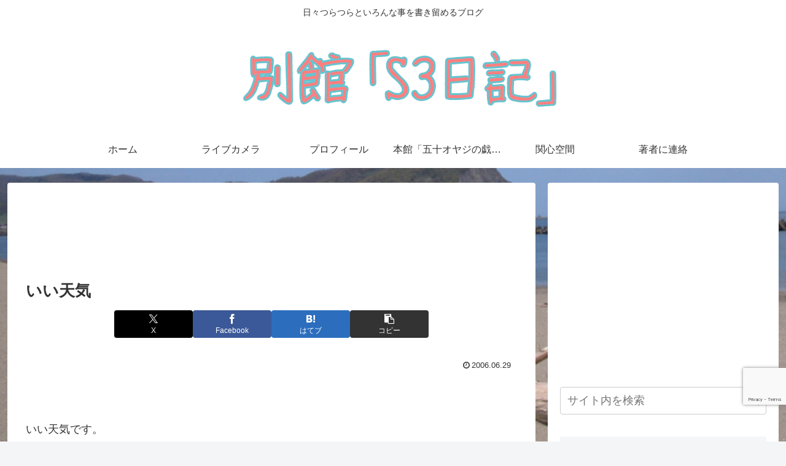

--- FILE ---
content_type: text/html; charset=utf-8
request_url: https://www.google.com/recaptcha/api2/anchor?ar=1&k=6Lc1vr0UAAAAADGM8IQQXGJI5ZvPN9hSRH_wTYfr&co=aHR0cHM6Ly9rdW1hY2hhbi5iaXo6NDQz&hl=en&v=N67nZn4AqZkNcbeMu4prBgzg&size=invisible&anchor-ms=20000&execute-ms=30000&cb=afp3djwnko7b
body_size: 48779
content:
<!DOCTYPE HTML><html dir="ltr" lang="en"><head><meta http-equiv="Content-Type" content="text/html; charset=UTF-8">
<meta http-equiv="X-UA-Compatible" content="IE=edge">
<title>reCAPTCHA</title>
<style type="text/css">
/* cyrillic-ext */
@font-face {
  font-family: 'Roboto';
  font-style: normal;
  font-weight: 400;
  font-stretch: 100%;
  src: url(//fonts.gstatic.com/s/roboto/v48/KFO7CnqEu92Fr1ME7kSn66aGLdTylUAMa3GUBHMdazTgWw.woff2) format('woff2');
  unicode-range: U+0460-052F, U+1C80-1C8A, U+20B4, U+2DE0-2DFF, U+A640-A69F, U+FE2E-FE2F;
}
/* cyrillic */
@font-face {
  font-family: 'Roboto';
  font-style: normal;
  font-weight: 400;
  font-stretch: 100%;
  src: url(//fonts.gstatic.com/s/roboto/v48/KFO7CnqEu92Fr1ME7kSn66aGLdTylUAMa3iUBHMdazTgWw.woff2) format('woff2');
  unicode-range: U+0301, U+0400-045F, U+0490-0491, U+04B0-04B1, U+2116;
}
/* greek-ext */
@font-face {
  font-family: 'Roboto';
  font-style: normal;
  font-weight: 400;
  font-stretch: 100%;
  src: url(//fonts.gstatic.com/s/roboto/v48/KFO7CnqEu92Fr1ME7kSn66aGLdTylUAMa3CUBHMdazTgWw.woff2) format('woff2');
  unicode-range: U+1F00-1FFF;
}
/* greek */
@font-face {
  font-family: 'Roboto';
  font-style: normal;
  font-weight: 400;
  font-stretch: 100%;
  src: url(//fonts.gstatic.com/s/roboto/v48/KFO7CnqEu92Fr1ME7kSn66aGLdTylUAMa3-UBHMdazTgWw.woff2) format('woff2');
  unicode-range: U+0370-0377, U+037A-037F, U+0384-038A, U+038C, U+038E-03A1, U+03A3-03FF;
}
/* math */
@font-face {
  font-family: 'Roboto';
  font-style: normal;
  font-weight: 400;
  font-stretch: 100%;
  src: url(//fonts.gstatic.com/s/roboto/v48/KFO7CnqEu92Fr1ME7kSn66aGLdTylUAMawCUBHMdazTgWw.woff2) format('woff2');
  unicode-range: U+0302-0303, U+0305, U+0307-0308, U+0310, U+0312, U+0315, U+031A, U+0326-0327, U+032C, U+032F-0330, U+0332-0333, U+0338, U+033A, U+0346, U+034D, U+0391-03A1, U+03A3-03A9, U+03B1-03C9, U+03D1, U+03D5-03D6, U+03F0-03F1, U+03F4-03F5, U+2016-2017, U+2034-2038, U+203C, U+2040, U+2043, U+2047, U+2050, U+2057, U+205F, U+2070-2071, U+2074-208E, U+2090-209C, U+20D0-20DC, U+20E1, U+20E5-20EF, U+2100-2112, U+2114-2115, U+2117-2121, U+2123-214F, U+2190, U+2192, U+2194-21AE, U+21B0-21E5, U+21F1-21F2, U+21F4-2211, U+2213-2214, U+2216-22FF, U+2308-230B, U+2310, U+2319, U+231C-2321, U+2336-237A, U+237C, U+2395, U+239B-23B7, U+23D0, U+23DC-23E1, U+2474-2475, U+25AF, U+25B3, U+25B7, U+25BD, U+25C1, U+25CA, U+25CC, U+25FB, U+266D-266F, U+27C0-27FF, U+2900-2AFF, U+2B0E-2B11, U+2B30-2B4C, U+2BFE, U+3030, U+FF5B, U+FF5D, U+1D400-1D7FF, U+1EE00-1EEFF;
}
/* symbols */
@font-face {
  font-family: 'Roboto';
  font-style: normal;
  font-weight: 400;
  font-stretch: 100%;
  src: url(//fonts.gstatic.com/s/roboto/v48/KFO7CnqEu92Fr1ME7kSn66aGLdTylUAMaxKUBHMdazTgWw.woff2) format('woff2');
  unicode-range: U+0001-000C, U+000E-001F, U+007F-009F, U+20DD-20E0, U+20E2-20E4, U+2150-218F, U+2190, U+2192, U+2194-2199, U+21AF, U+21E6-21F0, U+21F3, U+2218-2219, U+2299, U+22C4-22C6, U+2300-243F, U+2440-244A, U+2460-24FF, U+25A0-27BF, U+2800-28FF, U+2921-2922, U+2981, U+29BF, U+29EB, U+2B00-2BFF, U+4DC0-4DFF, U+FFF9-FFFB, U+10140-1018E, U+10190-1019C, U+101A0, U+101D0-101FD, U+102E0-102FB, U+10E60-10E7E, U+1D2C0-1D2D3, U+1D2E0-1D37F, U+1F000-1F0FF, U+1F100-1F1AD, U+1F1E6-1F1FF, U+1F30D-1F30F, U+1F315, U+1F31C, U+1F31E, U+1F320-1F32C, U+1F336, U+1F378, U+1F37D, U+1F382, U+1F393-1F39F, U+1F3A7-1F3A8, U+1F3AC-1F3AF, U+1F3C2, U+1F3C4-1F3C6, U+1F3CA-1F3CE, U+1F3D4-1F3E0, U+1F3ED, U+1F3F1-1F3F3, U+1F3F5-1F3F7, U+1F408, U+1F415, U+1F41F, U+1F426, U+1F43F, U+1F441-1F442, U+1F444, U+1F446-1F449, U+1F44C-1F44E, U+1F453, U+1F46A, U+1F47D, U+1F4A3, U+1F4B0, U+1F4B3, U+1F4B9, U+1F4BB, U+1F4BF, U+1F4C8-1F4CB, U+1F4D6, U+1F4DA, U+1F4DF, U+1F4E3-1F4E6, U+1F4EA-1F4ED, U+1F4F7, U+1F4F9-1F4FB, U+1F4FD-1F4FE, U+1F503, U+1F507-1F50B, U+1F50D, U+1F512-1F513, U+1F53E-1F54A, U+1F54F-1F5FA, U+1F610, U+1F650-1F67F, U+1F687, U+1F68D, U+1F691, U+1F694, U+1F698, U+1F6AD, U+1F6B2, U+1F6B9-1F6BA, U+1F6BC, U+1F6C6-1F6CF, U+1F6D3-1F6D7, U+1F6E0-1F6EA, U+1F6F0-1F6F3, U+1F6F7-1F6FC, U+1F700-1F7FF, U+1F800-1F80B, U+1F810-1F847, U+1F850-1F859, U+1F860-1F887, U+1F890-1F8AD, U+1F8B0-1F8BB, U+1F8C0-1F8C1, U+1F900-1F90B, U+1F93B, U+1F946, U+1F984, U+1F996, U+1F9E9, U+1FA00-1FA6F, U+1FA70-1FA7C, U+1FA80-1FA89, U+1FA8F-1FAC6, U+1FACE-1FADC, U+1FADF-1FAE9, U+1FAF0-1FAF8, U+1FB00-1FBFF;
}
/* vietnamese */
@font-face {
  font-family: 'Roboto';
  font-style: normal;
  font-weight: 400;
  font-stretch: 100%;
  src: url(//fonts.gstatic.com/s/roboto/v48/KFO7CnqEu92Fr1ME7kSn66aGLdTylUAMa3OUBHMdazTgWw.woff2) format('woff2');
  unicode-range: U+0102-0103, U+0110-0111, U+0128-0129, U+0168-0169, U+01A0-01A1, U+01AF-01B0, U+0300-0301, U+0303-0304, U+0308-0309, U+0323, U+0329, U+1EA0-1EF9, U+20AB;
}
/* latin-ext */
@font-face {
  font-family: 'Roboto';
  font-style: normal;
  font-weight: 400;
  font-stretch: 100%;
  src: url(//fonts.gstatic.com/s/roboto/v48/KFO7CnqEu92Fr1ME7kSn66aGLdTylUAMa3KUBHMdazTgWw.woff2) format('woff2');
  unicode-range: U+0100-02BA, U+02BD-02C5, U+02C7-02CC, U+02CE-02D7, U+02DD-02FF, U+0304, U+0308, U+0329, U+1D00-1DBF, U+1E00-1E9F, U+1EF2-1EFF, U+2020, U+20A0-20AB, U+20AD-20C0, U+2113, U+2C60-2C7F, U+A720-A7FF;
}
/* latin */
@font-face {
  font-family: 'Roboto';
  font-style: normal;
  font-weight: 400;
  font-stretch: 100%;
  src: url(//fonts.gstatic.com/s/roboto/v48/KFO7CnqEu92Fr1ME7kSn66aGLdTylUAMa3yUBHMdazQ.woff2) format('woff2');
  unicode-range: U+0000-00FF, U+0131, U+0152-0153, U+02BB-02BC, U+02C6, U+02DA, U+02DC, U+0304, U+0308, U+0329, U+2000-206F, U+20AC, U+2122, U+2191, U+2193, U+2212, U+2215, U+FEFF, U+FFFD;
}
/* cyrillic-ext */
@font-face {
  font-family: 'Roboto';
  font-style: normal;
  font-weight: 500;
  font-stretch: 100%;
  src: url(//fonts.gstatic.com/s/roboto/v48/KFO7CnqEu92Fr1ME7kSn66aGLdTylUAMa3GUBHMdazTgWw.woff2) format('woff2');
  unicode-range: U+0460-052F, U+1C80-1C8A, U+20B4, U+2DE0-2DFF, U+A640-A69F, U+FE2E-FE2F;
}
/* cyrillic */
@font-face {
  font-family: 'Roboto';
  font-style: normal;
  font-weight: 500;
  font-stretch: 100%;
  src: url(//fonts.gstatic.com/s/roboto/v48/KFO7CnqEu92Fr1ME7kSn66aGLdTylUAMa3iUBHMdazTgWw.woff2) format('woff2');
  unicode-range: U+0301, U+0400-045F, U+0490-0491, U+04B0-04B1, U+2116;
}
/* greek-ext */
@font-face {
  font-family: 'Roboto';
  font-style: normal;
  font-weight: 500;
  font-stretch: 100%;
  src: url(//fonts.gstatic.com/s/roboto/v48/KFO7CnqEu92Fr1ME7kSn66aGLdTylUAMa3CUBHMdazTgWw.woff2) format('woff2');
  unicode-range: U+1F00-1FFF;
}
/* greek */
@font-face {
  font-family: 'Roboto';
  font-style: normal;
  font-weight: 500;
  font-stretch: 100%;
  src: url(//fonts.gstatic.com/s/roboto/v48/KFO7CnqEu92Fr1ME7kSn66aGLdTylUAMa3-UBHMdazTgWw.woff2) format('woff2');
  unicode-range: U+0370-0377, U+037A-037F, U+0384-038A, U+038C, U+038E-03A1, U+03A3-03FF;
}
/* math */
@font-face {
  font-family: 'Roboto';
  font-style: normal;
  font-weight: 500;
  font-stretch: 100%;
  src: url(//fonts.gstatic.com/s/roboto/v48/KFO7CnqEu92Fr1ME7kSn66aGLdTylUAMawCUBHMdazTgWw.woff2) format('woff2');
  unicode-range: U+0302-0303, U+0305, U+0307-0308, U+0310, U+0312, U+0315, U+031A, U+0326-0327, U+032C, U+032F-0330, U+0332-0333, U+0338, U+033A, U+0346, U+034D, U+0391-03A1, U+03A3-03A9, U+03B1-03C9, U+03D1, U+03D5-03D6, U+03F0-03F1, U+03F4-03F5, U+2016-2017, U+2034-2038, U+203C, U+2040, U+2043, U+2047, U+2050, U+2057, U+205F, U+2070-2071, U+2074-208E, U+2090-209C, U+20D0-20DC, U+20E1, U+20E5-20EF, U+2100-2112, U+2114-2115, U+2117-2121, U+2123-214F, U+2190, U+2192, U+2194-21AE, U+21B0-21E5, U+21F1-21F2, U+21F4-2211, U+2213-2214, U+2216-22FF, U+2308-230B, U+2310, U+2319, U+231C-2321, U+2336-237A, U+237C, U+2395, U+239B-23B7, U+23D0, U+23DC-23E1, U+2474-2475, U+25AF, U+25B3, U+25B7, U+25BD, U+25C1, U+25CA, U+25CC, U+25FB, U+266D-266F, U+27C0-27FF, U+2900-2AFF, U+2B0E-2B11, U+2B30-2B4C, U+2BFE, U+3030, U+FF5B, U+FF5D, U+1D400-1D7FF, U+1EE00-1EEFF;
}
/* symbols */
@font-face {
  font-family: 'Roboto';
  font-style: normal;
  font-weight: 500;
  font-stretch: 100%;
  src: url(//fonts.gstatic.com/s/roboto/v48/KFO7CnqEu92Fr1ME7kSn66aGLdTylUAMaxKUBHMdazTgWw.woff2) format('woff2');
  unicode-range: U+0001-000C, U+000E-001F, U+007F-009F, U+20DD-20E0, U+20E2-20E4, U+2150-218F, U+2190, U+2192, U+2194-2199, U+21AF, U+21E6-21F0, U+21F3, U+2218-2219, U+2299, U+22C4-22C6, U+2300-243F, U+2440-244A, U+2460-24FF, U+25A0-27BF, U+2800-28FF, U+2921-2922, U+2981, U+29BF, U+29EB, U+2B00-2BFF, U+4DC0-4DFF, U+FFF9-FFFB, U+10140-1018E, U+10190-1019C, U+101A0, U+101D0-101FD, U+102E0-102FB, U+10E60-10E7E, U+1D2C0-1D2D3, U+1D2E0-1D37F, U+1F000-1F0FF, U+1F100-1F1AD, U+1F1E6-1F1FF, U+1F30D-1F30F, U+1F315, U+1F31C, U+1F31E, U+1F320-1F32C, U+1F336, U+1F378, U+1F37D, U+1F382, U+1F393-1F39F, U+1F3A7-1F3A8, U+1F3AC-1F3AF, U+1F3C2, U+1F3C4-1F3C6, U+1F3CA-1F3CE, U+1F3D4-1F3E0, U+1F3ED, U+1F3F1-1F3F3, U+1F3F5-1F3F7, U+1F408, U+1F415, U+1F41F, U+1F426, U+1F43F, U+1F441-1F442, U+1F444, U+1F446-1F449, U+1F44C-1F44E, U+1F453, U+1F46A, U+1F47D, U+1F4A3, U+1F4B0, U+1F4B3, U+1F4B9, U+1F4BB, U+1F4BF, U+1F4C8-1F4CB, U+1F4D6, U+1F4DA, U+1F4DF, U+1F4E3-1F4E6, U+1F4EA-1F4ED, U+1F4F7, U+1F4F9-1F4FB, U+1F4FD-1F4FE, U+1F503, U+1F507-1F50B, U+1F50D, U+1F512-1F513, U+1F53E-1F54A, U+1F54F-1F5FA, U+1F610, U+1F650-1F67F, U+1F687, U+1F68D, U+1F691, U+1F694, U+1F698, U+1F6AD, U+1F6B2, U+1F6B9-1F6BA, U+1F6BC, U+1F6C6-1F6CF, U+1F6D3-1F6D7, U+1F6E0-1F6EA, U+1F6F0-1F6F3, U+1F6F7-1F6FC, U+1F700-1F7FF, U+1F800-1F80B, U+1F810-1F847, U+1F850-1F859, U+1F860-1F887, U+1F890-1F8AD, U+1F8B0-1F8BB, U+1F8C0-1F8C1, U+1F900-1F90B, U+1F93B, U+1F946, U+1F984, U+1F996, U+1F9E9, U+1FA00-1FA6F, U+1FA70-1FA7C, U+1FA80-1FA89, U+1FA8F-1FAC6, U+1FACE-1FADC, U+1FADF-1FAE9, U+1FAF0-1FAF8, U+1FB00-1FBFF;
}
/* vietnamese */
@font-face {
  font-family: 'Roboto';
  font-style: normal;
  font-weight: 500;
  font-stretch: 100%;
  src: url(//fonts.gstatic.com/s/roboto/v48/KFO7CnqEu92Fr1ME7kSn66aGLdTylUAMa3OUBHMdazTgWw.woff2) format('woff2');
  unicode-range: U+0102-0103, U+0110-0111, U+0128-0129, U+0168-0169, U+01A0-01A1, U+01AF-01B0, U+0300-0301, U+0303-0304, U+0308-0309, U+0323, U+0329, U+1EA0-1EF9, U+20AB;
}
/* latin-ext */
@font-face {
  font-family: 'Roboto';
  font-style: normal;
  font-weight: 500;
  font-stretch: 100%;
  src: url(//fonts.gstatic.com/s/roboto/v48/KFO7CnqEu92Fr1ME7kSn66aGLdTylUAMa3KUBHMdazTgWw.woff2) format('woff2');
  unicode-range: U+0100-02BA, U+02BD-02C5, U+02C7-02CC, U+02CE-02D7, U+02DD-02FF, U+0304, U+0308, U+0329, U+1D00-1DBF, U+1E00-1E9F, U+1EF2-1EFF, U+2020, U+20A0-20AB, U+20AD-20C0, U+2113, U+2C60-2C7F, U+A720-A7FF;
}
/* latin */
@font-face {
  font-family: 'Roboto';
  font-style: normal;
  font-weight: 500;
  font-stretch: 100%;
  src: url(//fonts.gstatic.com/s/roboto/v48/KFO7CnqEu92Fr1ME7kSn66aGLdTylUAMa3yUBHMdazQ.woff2) format('woff2');
  unicode-range: U+0000-00FF, U+0131, U+0152-0153, U+02BB-02BC, U+02C6, U+02DA, U+02DC, U+0304, U+0308, U+0329, U+2000-206F, U+20AC, U+2122, U+2191, U+2193, U+2212, U+2215, U+FEFF, U+FFFD;
}
/* cyrillic-ext */
@font-face {
  font-family: 'Roboto';
  font-style: normal;
  font-weight: 900;
  font-stretch: 100%;
  src: url(//fonts.gstatic.com/s/roboto/v48/KFO7CnqEu92Fr1ME7kSn66aGLdTylUAMa3GUBHMdazTgWw.woff2) format('woff2');
  unicode-range: U+0460-052F, U+1C80-1C8A, U+20B4, U+2DE0-2DFF, U+A640-A69F, U+FE2E-FE2F;
}
/* cyrillic */
@font-face {
  font-family: 'Roboto';
  font-style: normal;
  font-weight: 900;
  font-stretch: 100%;
  src: url(//fonts.gstatic.com/s/roboto/v48/KFO7CnqEu92Fr1ME7kSn66aGLdTylUAMa3iUBHMdazTgWw.woff2) format('woff2');
  unicode-range: U+0301, U+0400-045F, U+0490-0491, U+04B0-04B1, U+2116;
}
/* greek-ext */
@font-face {
  font-family: 'Roboto';
  font-style: normal;
  font-weight: 900;
  font-stretch: 100%;
  src: url(//fonts.gstatic.com/s/roboto/v48/KFO7CnqEu92Fr1ME7kSn66aGLdTylUAMa3CUBHMdazTgWw.woff2) format('woff2');
  unicode-range: U+1F00-1FFF;
}
/* greek */
@font-face {
  font-family: 'Roboto';
  font-style: normal;
  font-weight: 900;
  font-stretch: 100%;
  src: url(//fonts.gstatic.com/s/roboto/v48/KFO7CnqEu92Fr1ME7kSn66aGLdTylUAMa3-UBHMdazTgWw.woff2) format('woff2');
  unicode-range: U+0370-0377, U+037A-037F, U+0384-038A, U+038C, U+038E-03A1, U+03A3-03FF;
}
/* math */
@font-face {
  font-family: 'Roboto';
  font-style: normal;
  font-weight: 900;
  font-stretch: 100%;
  src: url(//fonts.gstatic.com/s/roboto/v48/KFO7CnqEu92Fr1ME7kSn66aGLdTylUAMawCUBHMdazTgWw.woff2) format('woff2');
  unicode-range: U+0302-0303, U+0305, U+0307-0308, U+0310, U+0312, U+0315, U+031A, U+0326-0327, U+032C, U+032F-0330, U+0332-0333, U+0338, U+033A, U+0346, U+034D, U+0391-03A1, U+03A3-03A9, U+03B1-03C9, U+03D1, U+03D5-03D6, U+03F0-03F1, U+03F4-03F5, U+2016-2017, U+2034-2038, U+203C, U+2040, U+2043, U+2047, U+2050, U+2057, U+205F, U+2070-2071, U+2074-208E, U+2090-209C, U+20D0-20DC, U+20E1, U+20E5-20EF, U+2100-2112, U+2114-2115, U+2117-2121, U+2123-214F, U+2190, U+2192, U+2194-21AE, U+21B0-21E5, U+21F1-21F2, U+21F4-2211, U+2213-2214, U+2216-22FF, U+2308-230B, U+2310, U+2319, U+231C-2321, U+2336-237A, U+237C, U+2395, U+239B-23B7, U+23D0, U+23DC-23E1, U+2474-2475, U+25AF, U+25B3, U+25B7, U+25BD, U+25C1, U+25CA, U+25CC, U+25FB, U+266D-266F, U+27C0-27FF, U+2900-2AFF, U+2B0E-2B11, U+2B30-2B4C, U+2BFE, U+3030, U+FF5B, U+FF5D, U+1D400-1D7FF, U+1EE00-1EEFF;
}
/* symbols */
@font-face {
  font-family: 'Roboto';
  font-style: normal;
  font-weight: 900;
  font-stretch: 100%;
  src: url(//fonts.gstatic.com/s/roboto/v48/KFO7CnqEu92Fr1ME7kSn66aGLdTylUAMaxKUBHMdazTgWw.woff2) format('woff2');
  unicode-range: U+0001-000C, U+000E-001F, U+007F-009F, U+20DD-20E0, U+20E2-20E4, U+2150-218F, U+2190, U+2192, U+2194-2199, U+21AF, U+21E6-21F0, U+21F3, U+2218-2219, U+2299, U+22C4-22C6, U+2300-243F, U+2440-244A, U+2460-24FF, U+25A0-27BF, U+2800-28FF, U+2921-2922, U+2981, U+29BF, U+29EB, U+2B00-2BFF, U+4DC0-4DFF, U+FFF9-FFFB, U+10140-1018E, U+10190-1019C, U+101A0, U+101D0-101FD, U+102E0-102FB, U+10E60-10E7E, U+1D2C0-1D2D3, U+1D2E0-1D37F, U+1F000-1F0FF, U+1F100-1F1AD, U+1F1E6-1F1FF, U+1F30D-1F30F, U+1F315, U+1F31C, U+1F31E, U+1F320-1F32C, U+1F336, U+1F378, U+1F37D, U+1F382, U+1F393-1F39F, U+1F3A7-1F3A8, U+1F3AC-1F3AF, U+1F3C2, U+1F3C4-1F3C6, U+1F3CA-1F3CE, U+1F3D4-1F3E0, U+1F3ED, U+1F3F1-1F3F3, U+1F3F5-1F3F7, U+1F408, U+1F415, U+1F41F, U+1F426, U+1F43F, U+1F441-1F442, U+1F444, U+1F446-1F449, U+1F44C-1F44E, U+1F453, U+1F46A, U+1F47D, U+1F4A3, U+1F4B0, U+1F4B3, U+1F4B9, U+1F4BB, U+1F4BF, U+1F4C8-1F4CB, U+1F4D6, U+1F4DA, U+1F4DF, U+1F4E3-1F4E6, U+1F4EA-1F4ED, U+1F4F7, U+1F4F9-1F4FB, U+1F4FD-1F4FE, U+1F503, U+1F507-1F50B, U+1F50D, U+1F512-1F513, U+1F53E-1F54A, U+1F54F-1F5FA, U+1F610, U+1F650-1F67F, U+1F687, U+1F68D, U+1F691, U+1F694, U+1F698, U+1F6AD, U+1F6B2, U+1F6B9-1F6BA, U+1F6BC, U+1F6C6-1F6CF, U+1F6D3-1F6D7, U+1F6E0-1F6EA, U+1F6F0-1F6F3, U+1F6F7-1F6FC, U+1F700-1F7FF, U+1F800-1F80B, U+1F810-1F847, U+1F850-1F859, U+1F860-1F887, U+1F890-1F8AD, U+1F8B0-1F8BB, U+1F8C0-1F8C1, U+1F900-1F90B, U+1F93B, U+1F946, U+1F984, U+1F996, U+1F9E9, U+1FA00-1FA6F, U+1FA70-1FA7C, U+1FA80-1FA89, U+1FA8F-1FAC6, U+1FACE-1FADC, U+1FADF-1FAE9, U+1FAF0-1FAF8, U+1FB00-1FBFF;
}
/* vietnamese */
@font-face {
  font-family: 'Roboto';
  font-style: normal;
  font-weight: 900;
  font-stretch: 100%;
  src: url(//fonts.gstatic.com/s/roboto/v48/KFO7CnqEu92Fr1ME7kSn66aGLdTylUAMa3OUBHMdazTgWw.woff2) format('woff2');
  unicode-range: U+0102-0103, U+0110-0111, U+0128-0129, U+0168-0169, U+01A0-01A1, U+01AF-01B0, U+0300-0301, U+0303-0304, U+0308-0309, U+0323, U+0329, U+1EA0-1EF9, U+20AB;
}
/* latin-ext */
@font-face {
  font-family: 'Roboto';
  font-style: normal;
  font-weight: 900;
  font-stretch: 100%;
  src: url(//fonts.gstatic.com/s/roboto/v48/KFO7CnqEu92Fr1ME7kSn66aGLdTylUAMa3KUBHMdazTgWw.woff2) format('woff2');
  unicode-range: U+0100-02BA, U+02BD-02C5, U+02C7-02CC, U+02CE-02D7, U+02DD-02FF, U+0304, U+0308, U+0329, U+1D00-1DBF, U+1E00-1E9F, U+1EF2-1EFF, U+2020, U+20A0-20AB, U+20AD-20C0, U+2113, U+2C60-2C7F, U+A720-A7FF;
}
/* latin */
@font-face {
  font-family: 'Roboto';
  font-style: normal;
  font-weight: 900;
  font-stretch: 100%;
  src: url(//fonts.gstatic.com/s/roboto/v48/KFO7CnqEu92Fr1ME7kSn66aGLdTylUAMa3yUBHMdazQ.woff2) format('woff2');
  unicode-range: U+0000-00FF, U+0131, U+0152-0153, U+02BB-02BC, U+02C6, U+02DA, U+02DC, U+0304, U+0308, U+0329, U+2000-206F, U+20AC, U+2122, U+2191, U+2193, U+2212, U+2215, U+FEFF, U+FFFD;
}

</style>
<link rel="stylesheet" type="text/css" href="https://www.gstatic.com/recaptcha/releases/N67nZn4AqZkNcbeMu4prBgzg/styles__ltr.css">
<script nonce="8L4K7rUThYBEueIaKjEZvw" type="text/javascript">window['__recaptcha_api'] = 'https://www.google.com/recaptcha/api2/';</script>
<script type="text/javascript" src="https://www.gstatic.com/recaptcha/releases/N67nZn4AqZkNcbeMu4prBgzg/recaptcha__en.js" nonce="8L4K7rUThYBEueIaKjEZvw">
      
    </script></head>
<body><div id="rc-anchor-alert" class="rc-anchor-alert"></div>
<input type="hidden" id="recaptcha-token" value="[base64]">
<script type="text/javascript" nonce="8L4K7rUThYBEueIaKjEZvw">
      recaptcha.anchor.Main.init("[\x22ainput\x22,[\x22bgdata\x22,\x22\x22,\[base64]/[base64]/[base64]/[base64]/[base64]/UltsKytdPUU6KEU8MjA0OD9SW2wrK109RT4+NnwxOTI6KChFJjY0NTEyKT09NTUyOTYmJk0rMTxjLmxlbmd0aCYmKGMuY2hhckNvZGVBdChNKzEpJjY0NTEyKT09NTYzMjA/[base64]/[base64]/[base64]/[base64]/[base64]/[base64]/[base64]\x22,\[base64]\\u003d\\u003d\x22,\x22HnFSBsONGMKQXMK+wqxawpdIf8OmC3B/woXCmcOMwp/DojheW33CmyNDOsKJS0PCj1fDg0TCuMK8d8Osw4/CjcOvZ8O/e0vCiMOWwrRZw74IaMOHwpXDuDXCi8KNcAFswo4Bwr3CqAzDrijChCEfwrNqEw/CrcOQwoDDtMKefsOywqbCtivDvCJ9WD7Cvhsaa1pwwq7Cj8OEJMKyw7Ycw7nCvEPCtMOREETCq8OGwqnCnFgnw6xTwrPCskrDjsORwqIiwpgyBj/DnjfCm8KVw7sgw5TCusKHwr7ChcKnMhg2wpXDlgJhA3nCv8K9G8OCIsKhwpl8WMK0AcK5wr8EClBhECVEwp7DokfCu2QMPMOFdmHDgMKIOkDClcKSKcOgw6pTHE/CiD5seDPDuHBkwq9wwofDr1IMw5QUKcKxTl4UH8OXw4QswohMWjNOGMO/[base64]/DhMKDWVVNd8KAwqEFwo/DvyDDi2/DocKSwr86ZBc0Z2o5woViw4Iow6NJw6JcAlsSMUnClxszwotjwpdjw4LClcOHw6TDtSrCu8KwKhbDmDjDlsK5wppowrUCXzLCisK7BAx0dVxuMC7Dm05Uw5PDkcOXBMOwScK0fiYxw4sVwp/DucOcwpNiDsOBwqVmZcONw6Iww5cAESEnw57Cs8OWwq3CtMKrVMOvw5krwrPDusO+wpNxwpwVwpfDgU4dTwjDkMKUVcK1w5tNdMO5SsK7WCPDmsOkOXU+wovCn8KXecKtGGXDnx/[base64]/w5vChMKUVRvCvFtzw7fCvzrCsitRDmHCrh0GMTkhC8KXw6XDuj/[base64]/CkwHCoijCh8KAbjloIm84XkMZw7Qlw5dVwrzCgsKowrRywpjDmXTCvU/DhWcdLcKMPiZaPsKIN8KdwqnDjsK6dVJbwqTDkcKjwqRzw5/DtcKIZE7DhcKoQy3DuWERwokuH8KCIhhiw5kIwq8owojDqz/CqQNbw6PDosKSwo8YWMOuwrvDlsK0wpPDlX7Crwd5XSXClcK8fSEowqJjwrF3w5vDnCRDE8KWUCY3XX/DvcKjwrzDmGxKwp0CJVouLmZjwp9wCjYkw5xFw7AIU01cwpPDusKCw7fCmsK7wrd0GsOAwoXCmsKFFiDDslXCqMObGsOWWMOTw6/Dl8KMWQdRSnzCjFgOQ8OjUcK6TGAAWlgDwq1twqvCksKkZDgsT8OFwqvDncOcN8O0woLDscKCG1nDqBl5w4lVX1Brw55vw7/DpMKDLsK4UwIqVMKDw5Q4PkVLeT/[base64]/DiMOwwrrDghLCicOnwpV6w5XDtlfDhgUMw4ZrFsKNYcK7VG3DksKMwpI+A8K7fTk+SMKbwrxRw7nCvHLDlsOKw6oKJHQjw68FZ0dgw5l4XsORM2vDrMKNZ0DCj8K8LcKdBhvCpDHCo8OTw6jCrcK/KRhZw6Vzwr9xK3NMG8OrNMKywoHCsMOWEE/DvcOjwrwnwoEfw7V3wrbCn8K6TcOnw6/DumnDrEnCmcKcNMKIBRotwqrDp8K1woDCowVEw4zCgsKPw4YcOcOMRsOXDMORdQ9edMOpw67Cp24IVsOqRHMZfirCoXnDncKROk1bw73DknJSwqxGEwnDhQ5BwrvDgyzCnXg/fkBiw77Cn2F+XMOawrQEwpjDjSAHw4XCoyxyd8KJTsOMAMK0NcKATH7CtnZHw7bClyLDmw9AbcKqw78mwrnDiMOXWcOyBVHDscOsdcObUMK+wqbCtsKsMU5YSMO5wonCk3PCkTgmwoAxScKzwq/CqcKqMzMBUcO5wqLDvjcwUMKpw6jCiVzDtsO6w7xUVlscwpHDvX/CisONw5I7wqTDvsKUwq/Don5fcXbClMKxEsKkwpfDscKpwqU4wo3Co8KKIinDlcK1V0PCgsK5enLCn1zCosKFeQzCqx7Ch8Kgwp5jM8OHaMKAa8KCWgbDoMO6E8O9IsOHbMKVwpjDr8KreRVRw4/DjMOCUnnDs8OkLcKnJsKrwpNlwphpbsKhw5bDjcOAWMOsAQ/[base64]/DkUhmCcO8IsOAw7/CrcKsRsOWVMKVwr7DtcOYw4XDs8OHIGB7w6VNwqo7CsOYCMOiYsKVw6RgCsKbOWXCmnLDtcKkwokqXQDCpT3Dm8K1TsOYWcOYIcOlw4NzOMKocx4JWTfDhk/[base64]/[base64]/Ct3zDrMKHw5jDssOYwpgWwrLDmR1XDEQMwqJYYcKnbMKmbMKUwpVTawXCp1bDngvDs8KrKmzDkcK5wrrCi3wfw6/Ck8OAFg3CtHdKB8KgeRjDkG4zAnJ/EMOmZWMaXQ/Dp1LDs1XDlcKKw77Du8OaX8OfH1nDhMKBTnReOMKzw7ZrRQPCs0ofBMO4w7zDlcO5fcOVw53CtV7DhsK3w75WwpXCuhrCksOWwpJhwowOwprDncOtLcKAw6xbwoHDllzDjEZjw4bDsw/[base64]/w6l0BMOXCBbDtMKSQsOzfR/DuH1TKlV3PUnDl0tlP3nDrsOGUEExw4NywroFHg4DHMOuw6vCm0zChMOMWR3CocKbJ3QUwo4Wwr9kWMKlbcOxwpIuwovCrsK+w6EAwqJowow1B37Cs0PCocKVBl92w6TDtWrDn8KuwrwWc8O/wpHDqiIOasK4fGfDs8KCDsO1w6p9wqR/w4lKwp4MBcOvHBIXwqszw5rCv8OCSGxsw4LCvXA8KcKXw6DCosOAw5s9SUvCpMKkQsO4HmHDsSrDjE/DqcKdDBHCmgHCsVXDmsKrwqLCqmkEIV84VQwLacK3YMKTw4HCr3nDqlQLw57CpHpIJ17Cji/[base64]/w4zDucOmYF9lPMOWw5bCo2nCsXNfw6nDqTB1WsOAXlzCqS/CuMKkA8OgHCbDhcOjV8KdGsKkw5vCtAU5HV3DhWIyw7xJwonDtsOWbcK9FMKgEMOzw7HCk8O1wol8w4spw6DDpWLCsRIMPGM8w543w7fDjRBddlEYbg1cwrU7T3J+NsO5wqjDnjjCvhtWDsOEw74gwoVUwqfDvcObwq05AlPDh8KUIn3ClWQtwohXwq/ChsKVYsK/w7ArwqfCrkpWH8OWw67DnUrDrDTDoMK4w5VtwrtAIE5Owo3DisK/w6HCihRzwpPDj8OFwrYUTkE2woDDrR/DoxBLwqHCiQrDl2kCw7nDgwHDkDw3wprDuhHDsMOfNcOtdMKTwoXDgB/CssO9JsO0bGBUwonDsGDCmMKYwrTDm8OeXsONwo/[base64]/Dk8O4b8K7wpTCvDsZLxEXw5jDhsOMT1bDk8Kzwp9PUMODwqYUwovCrirCiMOGY0RvCjMBQ8KqH2FXw5/DkDzDjkvDn03CtsKDwpjDnn54DgwXwrHCkW1hwqUiw6MsP8KlTVnCl8OGQsOcwo0JM8Odw57DncKxZCXDj8KMwqtQw6HCuMOnTQN3BMK/wpPDrMKYwrogGXpnFhV+wqrCtcKMwpfDmcKfcsOeD8OGw4vDm8O3C0wFwrI4w6BqCQxdw7fChSzCvw5NccOdw6VLOGc1wrnCuMKsQmHDqksnfyRkY8K8fcOTwr7DicOow5oZK8OLw67DosOPwrUuC2EwS8Kbw7ZtHcKCKwrDvXPDtF0xWcOdw5vChH4/bEEkw7jDnGEkwrTDhzMdLH5HDsOGXm5xw6vCpSXCosKRY8Oiw7PCp31WwqpRUE8BaB7CjsOkw4l4wrDDjMOBPnBAb8KccSXCkXTCrsKAb1hbFWLCgcKnH0QoTxlLwqAWw6HCh2bDrMOcKMKjVmXDscKaLDXCk8ObGBISworCt1jDtcKew6zDhsKmwqQNw5jDscKJdw/Dl3zDgEIjw5wvw4XCnGpGwpLCmGTCnB9mw6TDrgohacONw57CmQvDjBx9w6V9wonCjMOJw55LOyB0H8KnX8O7BsOdw6BTw6PCkMOsw708AlxBEcK2LDAlAEAzwoXDhB7CjhxXRRIaw6zChB9Zw7fDjEduw6TCgzzDncKAfMKnAE5IwoDCkMKNw6PDiMOjwr/CvcO1wobDoMOcw4fDsnnClUgww6M1wqfDiUbDocKRIlctVzIJw7sTEilmwqsdDcO0NElHVwrCqcOBw6HCusKSwphxw6RewopgWGTDs3vClsKpCSN8wowNAsOdaMKEw7FkasO+w5dyw79zXF8Mw5R+w5kwYMKFcyfCiG7CqQ1Vwr/DksObwqPCkcK/wpHDkgDCrDrDl8KaPMKUw4vChcORGsKGw6/CsSZrwqUbG8OXw4xKwpNcwojCpsKfOMKswqBMwrkDWgnDn8O1wpLDtiNdwrXDs8KBTcOQw5dnw5rDqnLDicO3w5fDvcKLcgXDghDCi8OJwqAGw7XCocKhwr0Tw6w6DCLDlmXCvgTCpsOwP8Oyw48tIkvDrsOHwpgKfC/Dg8OXwrnCmjjDgMKew5jDn8Owe0osTMKII1/CucOiw5IFM8K5w7J6wrERw7jCvsKeCS3ChsOCRBIYGMOFw5RvPXZFKQXDlWbDnHYMwpN6wqdVPggdV8O1wollHzLCjwrCt3ALwpJYd2vDisO0BFHCuMOnWmbDrMKxw4lUUH5RTUF5E0TCk8Osw6/CuUjCtMOqScOBw79jwrIAaMO8wohXwrvCnsK6PcKuw7FOwrVVP8KmMMOIw70rKcKCPsOzwo11w6koUXFZWVItdcKlwqXDrgXCplI/[base64]/[base64]/CmsKkSWPDs8OMDVTDgMO1b8KKfynCtClkw71Lwp3DphB2D8KSEgMswpclYMKCwp/DpkLCiAbDlBHCnMOCwrvDpsKzdcOZeWsSw75vJVRHT8Kge3/CrcOYE8K1w403IQvDq2AdeVbDu8Kmw4g8F8KgVy0Kw6cMwplRwp5gwqLDjG7Cu8K3ehUiUMOAJsOxSsKYIWZ2wqbDg2JQw4wybBfCi8Kjwp0IWQ9Tw5s6wo/CpsO5PMKsLA4pcV/CncKZD8OVYMObSFsuN2jDscKbYcOhwoPDkAXChXV/JGzDkgFOa3IzwpLDmBvDrjfDlXfCvMOowr7DkMOgOMO/OMO8wo5ZUnJOZcKHw5LCosKRXcO8MEpfKMOSw5Bxw7PDsEdfwoHDs8OLwrkgwqwhw6/[base64]/[base64]/Ch3DCisO7w6oFcxrDtcOUWzI5FMKiw68/w6Q1IStBwoApwqMVWBLCn1BCEsKeSMOFDMKJw5wCw4wPw4jDmUxLE3HDrQQCw7dSDCdzDcKCw6/[base64]/w6rDlMKhU3d/[base64]/Dri/CgcODVcOuA8K2w5XDv8OULsOsw6J/BcO1N1HCoDkuw70JX8OqesKabUU/w4oPacKILn/[base64]/DqMK2Mhg7w5/DujXDu28MwrJJwqjDoUp/PQ7ChDTCnkYSEmXCkSHCkFXCkAvDuAkuNzxeCWLDmARCN2klwrlqQ8OaVnUMRE3Dn2hPwp5TdsOQe8OkX1xoR8Ozwp3CpGxSZ8KMQcOWbMOVw60Sw4tuw5zCiVA/wp9Vwq3DvSrCksOCLlDCtRo7w7TCjsOfwphnw7J/w6VGC8KlwohVw6nClHnDrw5kRCEtwpzCtcKIXsOzWsO9QMO4w5LCiVzDsXjCkMOzISgge33DgGNKMMKVKRZgPcKnJsO3N1AJB1ZeUsK7wqQfw4F3w4bDssKyI8OMwqgfw5/CvHp4w7hLVsK8wqcIPEobw74mTMOLw4NbBsKpwrrDnMO2w7wNwoMQwoRdcX8EasOQwqo8FsKfwp7DuMOaw4ZFCMKZKy0TwqVkSsOgw6nDjC52wrnDi1gIwqc6w63DsMK+wpjCicKtw5nDpGx0wqDCgB0vNgLCksKrw70YLR5HHTXDljLChEAkw5d9wofDlmEFwrTCtS/[base64]/w59Vw6HCjwgwGwUgwoTChMO2GcOHBEgFwqPDu8OHw5zDhcOrwqAkw7rDmMOyJ8K9w63Cu8OudS07w4rCkGrCqT3Cu0fCghLCryrCsnEHenwawo8Zw4LDr0g4wqzCqcOuwoHDuMO0wqQWwr8qBsO/wqpeLgIgw7hlCsO+wqd/[base64]/[base64]/CsSAMw6F2wp3DkCRrMsO6cBLDk8K9wp15UyFybsOXwr4Bw4nClcO/wr88wrfDqwEZw49WGcObWsOSwpVuw47Dt8OYwpzCtEJMJUnDiF10LMOqw7jDvjUnIcK/D8KQwqfDnH5iLFjDkMOgEHnChz4DcsOZw5fDm8ODXRDDoEvCp8KOD8OpDVzDtMOpG8Onwr7CoQJuwovDvsKYO8KlPMKVwo7CsTlIZBPDjhrDsDhdw54two/CksKRAsKpRcKSwpJJIU0vwq/CscKGw6fCvcOlwp8jMwFkAsOgAcOXwpcZXDZ7wp5Zw7zDrcOKw4oVwr/DqRRowo3Co18Nw7/[base64]/DnD3CqBMHSXcJecK6w5ApN8OPw5LCi8KXw6g+ay5Bwr3DtSvCucK4XHloB0HCkDrDkAp4Zg9Tw5PDgTYDesOTG8KBDiLDkMKPw7zDuT/DjsOoNFfDmsKOwqtJw7AwRWZJbBbCr8OFBcObKm9PNsKgw4dzwpDDkBTDrWEjwrjCusOZLsOjMUbCkyQtw5MBwpDDqMKyC3TCnnp/EcOEwq3Dt8KGSMOzw67Du2HDlgoZf8ORay9fdsK8V8Kewrsrw5AVwp3CsMK7w5bDnmsuw6TCllJtaMOXwqQ0J8K/JQQPcMOLw4LDo8Kyw47Cp1DCtcKcwqPDu3XDi13Csx/DvMKSAEbDuhTCvyTDqBFDwq1xwoNCw67DlyM1wo3Ck19Lw57DlRbCg0nCoQbDlMK9w4U/[base64]/DnsK0wr5jw6MlP8OxwrvClXtwF8K8wopfdmnCsFVuwp7Dn2DCk8KZIsKhMsKoIcOTw7Y+wovCmMOUBsOTw5LDrsKWYiYVwoB3w77CmsKEZ8KqwrxNwrnCgcKFw6UHWXnCvMKxesOVCMOpemVWw7tsV0o1wq7ChMKuwqh+GcK1AsOUCsK1wpXDkU/CugJVw6fDssOOw7HDsADCjnMmw6ooQH/CkC1tY8OEw5dOwrjDoMKRfyofBsOKKMO2wr/DtsKFw6TCnsOeEibDncOvRMKow6rDsxrCucKuB29XwoARwrTDqMKiw6INNMKydE/[base64]/wr7DkSvClDzCnUPCqsK7w7HCijLCp8O3w5TDkMKxKGoEw65ew5QYdcO4Sy3DlMK8VAnDtMO1C2/[base64]/[base64]/DpR5gw7HDsSTCkFlWwrzClmkNWDLDl0pIwoXCl2zCkcKow5t/FMKzw5NPehPCujrDmVsBccKCw74YZsOaVzstNBZYAgXCjHFcJcO2DMKrwrQOKjYVwrIgwrzCtVJyM8OjIcKHRyjDgw9MQcOew4rCucOvMsONw6dSw6DDqigHO1UECMOUJXzCgMOlw5EOD8O/wqACK3giw77DvMOrwqXDusKNHsKww4sfX8Kfw7/CmBbCp8KbFMKxw5tpw43ClyR1KyPDlsKoNAw0QsO/[base64]/WcO/w6k0PD7DnMOeMsK/wq8Dw6IMw6LCk8KkZCkTKUTDjxdCwoDDk1wYw57Dm8OxEMKxMTnDpcOtehvDn3QzY2jDkcKYw7ofWcOzwq07w4hBwogiw63DjcKNUsOUwoQZw44uQsONDMKnw77DrMKLJnVYw7TCq3EnUkh9QcKeaDlTwpnDoV/[base64]/woHDvj/CkzvCo8KmG8KEMz3CsMKSIWXCvsKQAsOjw6Biw7Z0cDMdw6gdZFvCq8OiwonCv2MXw7FeM8OMYMKNO8K0w4wwAGwuw5jDlcKTWsKOw5vChMOxWmdzScKPw7/DpcK1w7DCmcKmFhrCjsOXw7bCiGzDuCrDoy4YUn3Dh8OOwoAiMcK4w794acONX8Ouw7I4S2bDli/CvHrDo0fDvsOaAwzDvAQWw7HDsmnCi8OXH0Nuw5bCvMK4w5Qmw7RuVHRvL0dcKsKdw4dww7Maw5rDojZmw4A5w61BwqgRwpfDjsKRDMOCB1R8BsKBwrR6HMOkw7XDs8Ksw5oFKsOuwrNcNEd+e8Okd1vCisOjwrZNw7hjw4bDv8OLBcKAYnnDmMO4wpEMLcK/QQYHCcKzcgATFGVqWsK5OXjCsBHCtwdaLXzCsXM8wpBPwooxw7rDq8KtwovDusKgPcKpEivCqGHCqQJ3BcK8bMKNdQMow6nDu3FQZsKcw7dnwqo2wrZDwq8dw5TDhsOCTMKgU8O7Sk0Ywq9Ww7o3w7/ClEkkH33Dv15kYHFBw7o4Mx00woBlQR/Du8KQHR8YOk8+w6fCoiRVYMKOw5EXw4bCmMO8Di5Lw6HDkh9Vw4MhXH7Cgk4oGsOgw41lw4LCicOVWMOOAi3DgVF8wqvCvsKnd0cZw6HCtG0vw6jCl0XDtcK+wrwIO8KhwodcTcOOAxHCqRVkwoREw7Mdw7LCh2vDisOuIArCn2/CmAfDmyrDnGFawqBmaVfCuWrDuFQMdsKpw6fDrMKZEg3DvFJ1w7vDmcOvwr5cPXnDrcKqQ8KtJcOLwrI1IBzDqsKrfk/[base64]/WcKeOsKFwowbwoJWwqZiw7vCh8KeczLCpB/DosOrccKfwrwCw6bCi8OAw5jDnBLCuXTDrxULHcK2wp46woY3w61SbcOAXMOWwqfDj8OrfijCllzCiMO0w6DCqSTCj8KRwqpgwoFVwok+woNxU8OeZFnClMO/S3ZSDMKZw7hfJXsxw5gKworDkDIfecO/w7EHw5VVH8O3d8KxwpTDpMKabkTCqQHCsAPDq8O2B8O3wroNN37DsBnCo8OQwp7CnsKMw6PDrmPCr8OLw57DsMOjwqjDscOEKcKNYmwkLXnChcO7w5rCogBwBwtyCMKfASBlw6jDqQXDm8OFw5jDosOkw7LDkDzDqwASw5nCpwfCjW8/w6rCjsKqPcKKw5DDtcOFw4E2wqF2w4zCjxwBwpQBwpZ7JsKXwoLDt8OKDsKcwqjCiy/DosKrwr/ClsKRVynDscOLwp1Hw7pKw6t6w6gnwq/Dh2/[base64]/CscKQOcO/w63DrcKrw5HCgVbCsU4dwq3CssOYwpETw6Bnw7TClMKww5Q7UMK6HMKtQcKiw63DmH4gH0Rcw7DCsj9zwprClMO5wpt5GMO2wohxw4vCjMOrwr1MwqRqLhJDAMKxw4V5wr1rYl/Dv8KXByJjw6w4IBXCjMOLw5AWdMKjwrfCiTYTw403w6/Cj03DqURhw6nDryYYGmxuBXdOX8K0wq8RwqAqXcO2w7Mrwo9eZTrCksK+w6pqw519LcOUw4LDggwMwrfDok7DmyJWCTMFw6coaMK7DMO8w7UYw7I0C8KJw7bCok/Cqx/CjMOfw6LCk8OmXATDoGjCgxRrwqEkw6ZAEiQnwqrCocKtAXNqVsO4w7N/GlYKwr91NRnCuwVXd8O7wqcSwqdXAcOIcsKVcgY1w4rCsz5VFSUQcMOZw4M3X8KQw67CuHM6wp/[base64]/CvBPDocOgwrR7Q1R2w6vDrh/DsgNYSTYtS8OdwqtWJRd8JcO6w4nDgcOhWcKEw5NhOlUdH8Oow7QrHMKfw4vDscOVGsOFLStiwobDtnXDhMOPfyHCoMOhZXIjw47Ch2DCs2nDgCA1wpE3w5s0wrJOwpLCny7DoAXDjghiw5s/w4cuw47DnMK7wp3CgcK6MAbDvMO8bTgGw6J9wptgwpB4w68MDF9ww6PDqcONw43CvcKewrVjWQxUwoRdcXvCv8OlwrPCh8KcwqYLw7tLBlpoJDJbSXd7w6UXwr3CqcKfwqTCpi3CkMKYw6HDmndNw5pww4VSw6XDkjjDr8Krw6XCmsOMw4/CvUcRVcKhSsK5w4ZVX8Kbw6XDisOBGsOcUsKRwoLCsmM7w5NQw6PDlMK/JMKyHTjDmcKGwrRlw5TCh8Omw6HDqSVHw53DnMOWw7QFwpDChnhawoZcO8Otwp3CkMOHYhzCocOmwrxlR8OSRsO9woLDp3XDpTxhwqnDo1BCw59BC8KIwoESP8KgSMOmXlFQw481QsOrY8O0M8K1XMKxQMKhXBNTwr1EwrjCqcOmwq/DnsOKAcKUEsKpFcKHw6bCmi0ZTsK2AsKqSMKKw5MBwqvDrVfCgnBUwrcvfFPDkFtRQl/[base64]/wpQ/ZhPDuVTCklDDiCrCkSDCvcOoHMOHw5AbwpvDnljDq8KZwrNywq3Ds8OTCCNtDsOeOsKLwpkCw7Igw5g4a0TDjAPDtMOpXx/CucObYktRw6RtcMKEw4Mow5JVaUQKw6XCgDvDlwbDkMO1McOeBWfDujZUW8KEw7rDncOtwqnDmQhoPQvDrFTCl8O6w7vDjSDCsRvCqcKDYBbDr2/Dj3zDmDDDqG7DoMKcw7Q6S8KjWF3CnVlPLgXClMKcw4kMwpwtQ8OWw5Jdw4fCs8OKw4okwrbDiMKxwrfCnU7DpjgMworDiSvCjSEddltuQ1UEwopHesO7wqdXw6FqwpnCswbDlXMOIHd4w7fCrsOkIT0Kwq/Dl8KJw4zCj8OqL2/CtcKwbmPChy/CmHbCq8O/w7nCkg1zwqwfTBRuNcKyDU/Di3QIWlbDgsKuw4nDusOjfSTDsMObw5UNBcK9w7bDncOGw6zCqcOzVsOawosQw4MAwqHCs8KwwrzCu8KRwovDu8OTwrDCuRg9CRzCiMKOZsKQBUxPwqIhwrzClsK5w57DlGPDg8Kfw57DkR1hdlQHHg/[base64]/wqLDsDZGwqUuFSHDqCjCu8KcBUNfw5kObMKNwqEtRsK5w6USPm3CsxfDuRpVwqTDrsO4w6kgw6l8BAHDvsOzw7jDsREYwobClwfDvcOJJV9yw5d7IMOsw6JyJ8KSacKwU8KAwovCucO3wr8DY8KGwqo2VADCvy9QZjHDjlpAdcKNQ8OkJCFow45Jw5TCs8OsScOtwo/DtsO0AsKyasO2HMOmwr/DknLDskUiRAgHwpLCiMKxCcKmw5LCnsKyCVAeF2xFI8O1F1fDm8KsNWHCm2EuUsKGwrrDjMKAw7pTWcKgCcKQwqUcw7x5RyrCpsK5w5TCvsOvQTwLwqkNw6DDgcOHMMKGK8K2X8K/bcOID2ADw6ZvR1pkKhLCm1J9w5nDpzsUwqptDGdNbcOANsKVwr8qJMKLAR0zwpkAQ8OMw6MBRsOlwo5Pw6tuKB/DqMOEw6RVbMOmw7xcHsO1XQbCtXPCiFXDgxrChiXCsSVFfMKkdcK4w4wbPEw9EMKhw6zCtjcVYMKww6I2DMK5LsKGw4oswro7wq0Hw4LDjEXCpcO/VcOWE8O3PTLDt8KowoprKUTDpl1Yw6BLw4rDh1ERw5o5RxcebULCuTEVBcORF8K+w6woRsOkw7zDgMKfwq8BBiXCmMK6w5XDlcKyecKmPA5lKUAuwrUiw4Qhw75ew6jCmx/CucKKw7IpwpppA8OSFxDCsTdLwqvCgsOnwrHCkCDCh2gzfsKrXMKZJMO6YcOBOU3CuCUoFRI6VUjDkQtYwqLCjMOIS8K9w74oV8KbIMOjHMOASGxkHGdvL3LDi3wVw6NSw73DrQZ/ecKtworCpsOTQ8Kew6pjPRQxF8OpwrPCmjTDvG3Cr8K3OBBXwqxKw4ViScKRKTbDl8OVwq3CrCPCmhljwpbDrBrDkCDDm0ZJwpfDncK7wpQ8w59WO8KmOTnDqcOEHMKyw47DoQ8NwqPDs8KzCx8wccODHWA5YMONf2vDs8Kfw73Dn2dSGzAZwoDCqsKcw5Bgwp/Dq3jCiDJLw5zCogtOwo1MYhoucmvCsMKtw5vCt8Kew6w3Fy/Cp3hfwpdyBcKubcKiwrfCoQkLLyXCm33DlEYzw7wVw43Djic8UFNbKcKkw6hBw4JawpEUw6bDnyXCoRHChsK/w7zDkxIANcKIwoHDsUp/QsOqwp3DpsKXw5DCsUfCqxUHC8OfVMO0IsKXw6fCjMKbLQArwrHCrsOEUF4BD8OFDi3Cq0sywqR5AkpWLsK1SmLDjETCosO3BsODb1HCoXQVRMK+VMKPw5TCjnhqQsOPwpLDt8KVw7jDljNgw7JkAsO7w7cFDEnDrgl1O0haw6YqwrsZecO4HxV/[base64]/Dsxoewq/CmsOvMMK4EsKbw5JFM8KXwq5Ow6DCksKKMRJdfsKpHcKew6/[base64]/CpRRcw6wwNhrCmsKAwoDDpsKHwq/[base64]/DnnnDvHRIw5kvdMKhIcKWTSMgwobCgAfDisO1cn/[base64]/[base64]/[base64]/[base64]/DqMOTZMK7w63CtMKvDcOlwq4PESHCvzfCm2pzwqfCt0xnwpDDh8KUIsKJRMKQMC/DsXTDjMOkFMOPw5BBw7/CgcKuwqXCtz43HMOGLl3CmnrCjlXCsmTDvncWwqkdO8KFw5LDhcKqwqtLYRXCtnFHKXrDicOmOcK6dS5mw7sMW8OMWcOmwrjCqcOtJiPDj8KBwonDnQxPwqLCpcOcMMO/SMOPNBrDt8ORR8KFLBETw5MBwr3DhMOQC8O7EsOrwqrCsCPCvnEKw47DnATCqDBkwozClSMNw7lxRW0Cw508w6RLBmHDsD/[base64]/Dkm9IYCY+dcKwUhwAVzrCmMOST2BUQ8OBDMOjwpwMw7VUc8KFfUIVwobCqMOrG0jDqMOQBcKww7EXwpN2eS9zw5XCsxnDkipsw6p3w7klNMOTwrVRQAXCtcK1QXofw7bDtsKtw5PDr8OywoDCqVHDgjzCr1/Dg3rDs8OpUVTCjSg5HsOuwoNyw5TCvxjDt8KtCGvDo07DpsOvBcOoF8KBwo/[base64]/DpsOEw6FCw5bCnsOSEcKWwoFgcsKkSXTDqHjCjGbChWFRw5FBejJXfD3DtAckFsOMwoVNw7zCtMOZw7HCs1EYIcO3GcO6VVpPCcOhw6I4wrHCtRx1wqo/[base64]/Cvxt0D8Kiw6MJcVtEBhw+w4pow6ECTFgfwqnCvsOTd3XCqQhPTsOTTFTDosKjWsOAwoQwFE3CqsKAYXzDpsO4K2s+ScOWRMOfR8KUw7/Du8KSw7taI8OoP8OHw5YgGE3DlMKbVF/CtQ9Xwrkvw7dfGGHColh/wphRYR3CtSLCssOCwrZFw59dB8KbCsOGDMOrVMKHwpHDrcOfw5PDolIBw7N4IEJnUhIbBsKSHcKcIcKLB8Oefx0wwpUQwpnCisObE8O/[base64]/w5VZw7jDj2/DkMKGwr7Ds8KmaicUw6nDsDbDrcKnwpnCuRvCi2soCjtCw4DCrkzDuSULH8OiVsKsw5geaMKWw5PDq8KyLcOmPVVhPzYDS8OaXsK7wqtdG1/[base64]/[base64]/[base64]/Cm8KwQcOCdVAYOkZhFUjDqld6w67CvVHDu8OQZl5QRcKNUlfDiAXClTrDiMODMsOaLDbDpMOoOC/CgcObAcOsa0bCi0vDpQXDjBVNWsKCwoEjw47CicKsw5vCqm/CjlFAGFkPa0taccOwLyQuwpLDvsKzI3xGKsO4cQJWwqXCscOgwqNNwpfCvWTDjH/CgMKvGD7DjGo6S3F2J0opw6YKw4nCqEHCqcOww6/Cl3wLwq3CuE1Uw6jCngB8KALCmj3DucOnw4ZxwpzCrMOFwqTCvcKzw5IkZAQxfcOSASFvwo7CpsKYJsO5K8ORGsKsw4jCpTMEJMOhd8Otwrhcw4bDgR7Djw3CvsKKw4fCnmF8KsKJN24oPkbCp8OQwrkEw7nDj8KyPHnCsBABF8O3w7xCw4YzwrRowqfDpMKcSX/DqsKkwpLCknPCi8KrZcObwrNjwqfDoijChcKNDMOGd11kTcKvwpnDsxN+e8KoOMO7wplmGsO/IDZiA8O8IMKGw4nChwUfbh4iw6TCmcK+YUTCp8KVw77DtgHCunrDjVXCsTIywpzDq8KVw4bCsTYVDmZewpNqfcOXwrgIw67DujPDjC7DoFFeCCvCuMKpw6rDuMOuSzXDv3zChSTDpC3ClsOtW8KsEcKuwpdMEsOcw6t+acOswqMPdsKtw6Zgf1JVIn/DssOVEQfDjgHDmnHDhCXDlFVjD8KFfk41w6jDqcKiw61gwrUWMsOyWT/DmxnClsKMw5w3XEPDvsOrwp4aUMOmwqfDqMKUbsOqw4/[base64]/w4fCn8KCFsOHM0fDt27Dj8OTw73CkjlAwrzDp8KSwqzDtih7wq1cw4h2RsK2CcOzwp/CoUpawogOwrbDtiIDwq3Du8Kxc2rDicOHJ8OnJRYHIlDDjzBkwqPCo8O5WsOOwr/CtcOSEl02w7ZrwoY7XMOTKMKoLRQFKsOfTH8Nw58IU8OZw4HClEkgVsKJfcO0KcKDw4E7woYiwqjCnMOww5vCvyQEXFPCncKcw6kMw7EDNibDvh3DgsKTLCfDpsK/wrfCg8K5w7zDjQoVGk8sw5NFwpDDlsK5woUnPcOswqrDgixbwoPDjFvDkH/DucK2w40jwpAIZ2ZQwpZtEMKvwpY/Q03CrxPClW14w5JYwoprDVPCpx3DpsKbwoVmLMOpwpzCusOleXwgw4NGREQ4w7A6NcKTw5haw5Bhw6IpW8ObM8KIwpY8YBx/V0fDtwMzHS3DnMODUMKfDMOhMcKwPX08w4gVXA/DolzDksOBwqzDlMKfwqhBCn3DiMOSEA/DqRJOF0h2A8OaFcKEUcOswojCqzzChcOBw6PDoBhCHCdXw5bDjMKTKcOXbMKWw7ICwqvCs8Kma8K9woIHwojDoxUaFC9Cw4LDtgl2TMOEw5g/w4PDssOAeWp8M8KMIRPCjm/DnsOKOMK+FBjCqcORwpHDlDvCscK4Tj8vw7IkfQbDhlwPw6Fte8KjwohlVsOeXCDCkTpFwqcEw6DDrkpNwq1gDsOWTGjCkDPCkUp8Km4OwqJJwrDCjUg+wqpAw6V6dRrCq8OOPsOVwpXDlGQ/[base64]/[base64]/DjGkxC07CuXfChEvCrcOMwqzDh0/DiHvClMK4DEpcwpnDvsKKwpfDssOuCcKDwokcTSvDsyc2w4LDgXAqScKzVMK5cCHChMOjAMOfQcKUwpxkw7vCoxvCjsK0TcKiTcOHwr4+IsOawrN/wpDDisKZQ2ENLMKow70+A8K4cmjDt8Kgwpdde8KFw4TCoAbCpCECwrVuwodcb8K+XsKhFyzChnNMdsKGwpfDvcKVw6nDj8OZw6rDhXXDsX/CjMKbw6jCh8Kjw4zDgi7DscODSMKJQifDv8OMwoHDisKdw7/Cm8OQwp4zTcK3w6olczR1wrMjwqBeLsKkwqvDp0fDocKQw6DCqsO5GHJZwosuwp/Cs8Kiwq0vN8KxHlvDj8OYwr3CrMKcwpfCiSPDvwnClMOfwojDjMOswoBAwoEfJcKVwrMIwo9qacOywpI2dsK5w6tHSsKewotGw4BVw43Cni7CrAnDuUXCiMOgEcK0wpdWw7bDncOfE8OIFCRUEsK/aU0rb8OGZcKLDMOvbsO5wpXDnzLDkMKuw7jCrhTDih0BTGzCgAc+w5dMwrJnwrrCjhvDiAzDv8KNTcOlwqtLwpDDjcK6w53DklRvRsKKEsKjw53CqcO5Jz9oClvCilMzwpLDoX8Mw7/CvlPCtVlJw64iC1vCsMOzwpQzw5/DsUhgL8ObOsKMAsKaYAd9N8Kma8Oiw6R/WBjDo03CucKjeUppOC1Iwq1NP8KcwqFrw6XCvGsDw4LDkynCpsO0w7fDpyXDsDTDlQdTwrHDgRQmZcO6OF7CoxzDqsK0w7NmSSV2wpYXD8OSL8KbWHdWPT/ChyTCpsKcO8K/JsKIRi7CkMOpYsKAX1DDhFbChMOLJcKPwqHDjCZXQ0Q5wozCjMKrw4nDsMOqwoLCkcKhPH96w77Dl1PDjMO2wrIsSHLCgMOOQDh9wofDjcKjw5oKw4XCtz8Nw5kPw61MT1/CmgYdwq/ChsOtDMO5w4hoH1BmGl/[base64]/w4ITw4ckwrQ1TMKuQhxswrnDhsOSwofCt8O9wqjDplvCsnfDoMOrwr57wpfCkcK/[base64]/[base64]/CqjDDrcOgw5I0Z8ORwpNFZsKlb8OLwpwCwp/DrcOWfy3CosOcw4PDrcORwp7Ch8KoZ2Mzw7Qqc0/DkMKtw6TCvcKpw7bDmcOFwpHCk3DDgl5nw6/Cp8O9A1YFfh/[base64]/CimTDncO3GsKhRcKdKcKvw6rDpcKJw6HCmRrDiy45FUl1BXfDqcOvecORFMOcKsKkwoUeCkJYCUzCnR7DtmcJw5nChSNkSsOSw6LDicKxw4dPw7Zowp/DtMKswrrCnMOGIsKSw5HDiMOXwrAabg/Ck8Kpw4DCkMOfLTjDjsOewp/DvcKdIArCvSQJwoFqEcKywpTDjiR9w4UtBsOidVo7Q3N+wrPDo10xI8KNcsKBAGIhTUhgGMO/w4rCr8KRcMKwJwB3L2/CpHMOa27Cj8KzwrbCnlrDmFfDscKQwpTChznCgT7Cs8OUG8KYFcKswr/CkcOBEcKNZsOxw7vCgB3CrhrCvWcHwpfCo8OyPld5wrDDiUMuw6k8wrZcw6NOUnkLwplXw6EyFzVqSknDmjbDoMOMcCBSwqQCWg7CkWseeMKdGcO0w5bCmSvCmMKYwrDCgcOhUsK5XTfCvjl7w7/DrGjDvsO+w6cIw5bDosKhbVnCrS4fw5HDpw5DIyPCs8OFw5oZw5/CgUdlecKvwrlNw6rChsO/[base64]/[base64]/[base64]/NGnCik/[base64]\x22],null,[\x22conf\x22,null,\x226Lc1vr0UAAAAADGM8IQQXGJI5ZvPN9hSRH_wTYfr\x22,0,null,null,null,1,[21,125,63,73,95,87,41,43,42,83,102,105,109,121],[7059694,510],0,null,null,null,null,0,null,0,null,700,1,null,0,\[base64]/76lBhnEnQkZnOKMAhnM8xEZ\x22,0,0,null,null,1,null,0,0,null,null,null,0],\x22https://kumachan.biz:443\x22,null,[3,1,1],null,null,null,1,3600,[\x22https://www.google.com/intl/en/policies/privacy/\x22,\x22https://www.google.com/intl/en/policies/terms/\x22],\x22jE56LTL3oYnQkZ+3GODKQQJQl/1R/ur2uPdyJJDWhos\\u003d\x22,1,0,null,1,1769783478886,0,0,[176,224,34,126,59],null,[29,35,255,207,226],\x22RC-kWZZY8eyqFUW6g\x22,null,null,null,null,null,\x220dAFcWeA5vqRcdoZgZ3BdU9JlZRE0LqGKpVfamJmpt_ENSqvp4YU445XFajz2pVsbdHK7jZwiswxte3Zwi7fU0k7_n0PK1ZyGOBA\x22,1769866279089]");
    </script></body></html>

--- FILE ---
content_type: text/html; charset=utf-8
request_url: https://www.google.com/recaptcha/api2/aframe
body_size: -248
content:
<!DOCTYPE HTML><html><head><meta http-equiv="content-type" content="text/html; charset=UTF-8"></head><body><script nonce="fl-5kYzWcAEstHEZqq7Ecw">/** Anti-fraud and anti-abuse applications only. See google.com/recaptcha */ try{var clients={'sodar':'https://pagead2.googlesyndication.com/pagead/sodar?'};window.addEventListener("message",function(a){try{if(a.source===window.parent){var b=JSON.parse(a.data);var c=clients[b['id']];if(c){var d=document.createElement('img');d.src=c+b['params']+'&rc='+(localStorage.getItem("rc::a")?sessionStorage.getItem("rc::b"):"");window.document.body.appendChild(d);sessionStorage.setItem("rc::e",parseInt(sessionStorage.getItem("rc::e")||0)+1);localStorage.setItem("rc::h",'1769779881561');}}}catch(b){}});window.parent.postMessage("_grecaptcha_ready", "*");}catch(b){}</script></body></html>